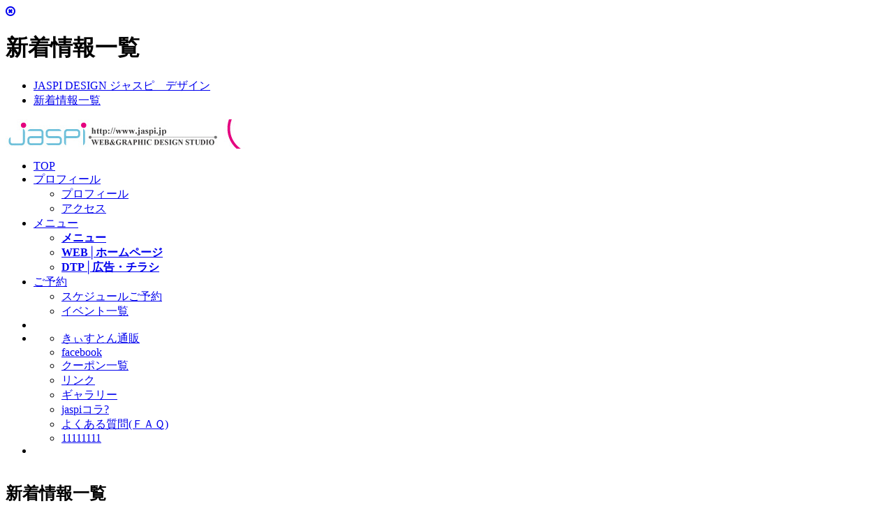

--- FILE ---
content_type: text/html; charset=sjis
request_url: http://jaspi.jp/news_list.php
body_size: 4990
content:
<!DOCTYPE html>
<html lang='ja'>
<head prefix="og: https://ogp.me/ns# fb: https://ogp.me/ns/fb# article: https://ogp.me/ns/article#">
<meta charset='Shift_JIS'>
<meta http-equiv='Expires' content='86400'><meta name='keywords' content='JASPI DESIGN ジャスピ　デザイン' id='id_meta_keywords'><meta name='description' content='JASPI DESIGN ジャスピ　デザイン 新着情報一覧'><meta property='og:description' content='JASPI DESIGN ジャスピ　デザイン 新着情報一覧'><script>
  (function(i,s,o,g,r,a,m){i['GoogleAnalyticsObject']=r;i[r]=i[r]||function(){
  (i[r].q=i[r].q||[]).push(arguments)},i[r].l=1*new Date();a=s.createElement(o),
  m=s.getElementsByTagName(o)[0];a.async=1;a.src=g;m.parentNode.insertBefore(a,m)
  })(window,document,'script','//www.google-analytics.com/analytics.js','ga');

  ga('create', 'UA-60709700-1', 'auto');
  ga('send', 'pageview');

</script><meta name='viewport' content='width=1500,user-scalable=yes'>
<title>新着情報一覧 | JASPI DESIGN ジャスピ　デザイン</title>
<link rel='canonical' href='http://jaspi.jp/news_list.php'>
<meta property="og:locale" content="ja_JP">
<meta property="og:title" content="新着情報一覧 | JASPI DESIGN ジャスピ　デザイン">
<meta property="og:type" content="website">
<meta property="og:url" content="http://jaspi.jp/">
<meta property="og:image" content="http://jaspi.jp/img/og_image.jpg">
<meta property="og:site_name" content="JASPI DESIGN ジャスピ　デザイン">

<link rev='MADE' href='mailto:info@jaspi.jp'>
<link rel='alternate' type='application/rss+xml' title='ROR' href='http://jaspi.jp/sitemap.php'>
<link rel='icon' href='http://jaspi.jp/img/logo_ico.gif'>
<link rel='start index contents' href='http://jaspi.jp/'>
<link rel='dns-prefetch' href='//ajax.googleapis.com' />
<script src='//ajax.googleapis.com/ajax/libs/jquery/1.8.3/jquery.min.js'></script>
<script>
<!--
var is_mobile = false
var nlogin = false
-->
</script>
<link href='http://jaspi.jpn.org/func/css.php?un=jaspi&amp;st=4&amp;p=news_list&amp;pt=single&amp;rt=0&amp;tm=260124084033' rel='stylesheet'><link href='orner/orner.css?tm=20180206152010' rel='stylesheet'></head><body style="" class='news_list page_news_list dev_pc pain_single'>
<div id='sub_window'><div class='sub_window_titlebar'><span id='sub_window_caption'></span><a href='javascript:void(0);' onclick=" $('#sub_window_contents').html(''); $('#sub_window').css('visibility','hidden'); " id='id_sub_window_close_button'><i class='fa fa-times-circle-o sm_close_button' aria-hidden='true'></i></a></div><div id='sub_window_contents' class='sub_window_contents'></div><div class='sub_window_contents_foot'></div></div><header class='header-container menu_bar_top' id='header-top'><div id='header-line'><h1 class='srsp'>新着情報一覧</h1><div id='pankuzu'><ul><li itemscope itemtype='https://data-vocabulary.org/Breadcrumb'><a href='http://jaspi.jp/' itemprop='url'><span itemprop='title'>JASPI DESIGN ジャスピ　デザイン</span></a></li><li itemscope itemtype='https://data-vocabulary.org/Breadcrumb'><a href='http://jaspi.jp/news_list.php' itemprop='url'><span itemprop='title'>新着情報一覧</span></a></li></ul></div><input type='hidden' id='id_device' value='pc'></div><div class='header_bg'><div class='header_bg_inner'><div class='header_link_top'><a href='http://jaspi.jp/'><img src='http://jaspi.jpn.org/upload/jaspi/top_image.jpg' alt='大阪ホームページ、デザイン作成。 | JASPI DESIGN ジャスピ　デザイン'></a></div></div></div><nav id='menu'><ul id='main_menu'><li id='idmntpt'><a href='http://jaspi.jp/'><div id='Image1' width='135' class='button'>TOP</div></a></li><li onmouseenter="$('#sub_about').css('visibility','visible');" onclick="$('#sub_about').css('visibility','visible');" onmouseLeave="$('#sub_about').css('visibility','hidden');" id='idmnabt'><a href='http://jaspi.jp/info.php'><div id='Image2' width='135' class='button' aria-haspopup='true'>プロフィール</div></a><ul class='submenu' id='sub_about'><li id='idmninf'><a href='http://jaspi.jp/info.php'>プロフィール</a></li><li id='idmnacs'><a href='http://jaspi.jp/access.php'>アクセス</a></li> </ul></li><li id='idmnmn' onmouseEnter=" $('#sub_menu').css('visibility','visible'); " onclick=" $('#sub_menu').css('visibility','visible'); " onmouseLeave=" $('#sub_menu').css('visibility','hidden'); "><a href='http://jaspi.jp/menu_list.php'><div id='Image3' width='135' class='button'>メニュー</div></a><ul class='submenu submenu_menu' id='sub_menu'><li><a href='menu_list.php'><b>メニュー</b></a></li><li><a href='menu-g21-lm-id71.htm'><b>WEB│ホームページ</b></a></li><li><a href='menu-g20-lg-id20.htm'><b>DTP│広告・チラシ</b></a></li></ul></li><li id='idmncld' onmouseenter=" $('#sub_event').css('visibility','visible');" onclick=" $('#sub_event').css('visibility','visible'); " onmouseLeave=" $('#sub_event').css('visibility','hidden'); "><a href='http://jaspi.jp/calendar.php'><div id='Image4' width='135' class='button'>ご予約</div></a><ul class='submenu' id='sub_event'><li><a href='http://jaspi.jp/calendar.php'>スケジュールご予約</a></li><li><a href='http://jaspi.jp/event_list.php'>イベント一覧</a></li></ul></li><li id='idmnfree0'><a href='http://jaspi.jp/0'><div id='Image1' width='135' class='button'></div></a></li><li id='idmncon' onmouseEnter=" $('#sub_contents').css('visibility','visible'); " onclick=" $('#sub_contents').css('visibility','visible'); " onmouseLeave=" $('#sub_contents').css('visibility','hidden'); "><div id='Image6' width='135' class='button'><a href='javascript:void(0);'></a></div><ul class='submenu' id='sub_contents'><li><a href='http://jaspi.jp/acresult.php'>きぃすとん通販</a></li><li><a href='https://www.facebook.com/453104394721818' target='_blank'>facebook</a></li><li><a href='http://jaspi.jp/coupon_list.php'>クーポン一覧</a></li><li><a href='http://jaspi.jp/link.php'>リンク</a></li><li><a href='http://jaspi.jp/gallery.php'>ギャラリー</a></li><li><a href='http://jaspi.jp/column_list.php'>jaspiコラ?</a></li><li id='id_menu_faq'><a href='http://jaspi.jp/faq.php'>よくある質問(ＦＡＱ)</a></li><li><a href='flow.php?id=4'>11111111</a></li></ul></li><li id='idmninq' onmouseEnter=" $('#sub_inq').css('visibility','visible');" onclick=" $('#sub_inq').css('visibility','visible');" onmouseLeave="$('#sub_inq').css('visibility','hidden'); "><a href='http://jaspi.jp/inquiry.php'><div alt='ご予約' id='Image7' width='135' class='button'></div></a></li></ul></nav></header><div id='hole_top_image'></div><div id='container'><div id='top_slide_image'></div><div id='left_contents'>
	<section id='id_sec_news'><h2 class='midashi_news h2_midashi page_title'>新着情報一覧</h2>
<ul class='logo'>
<li class='no_logo cat-1' ><a href='news-15.htm' title='jaspi | 新着情報' target='_self'>jaspi<span class='update_date'>[up:2016/04/08]</span></a></li>
<li class='no_logo cat0' ><a href='news-13.htm' title='新着記事 | 新着情報' target='_self'>新着記事<span class='update_date'>[up:2016/02/18]</span></a></li>
<li class='no_logo cat0' ><a href='news-12.htm' title='aaaaaaaaaaaaaaaa | 新着情報' target='_self'>aaaaaaaaaaaaaaaa<span class='update_date'>[up:2015/12/17]</span></a></li>
<li class='no_logo cat0' ><a href='news-6.htm' title='aaaaaaaaaaaa | 新着情報' target='_self'>aaaaaaaaaaaa<span class='update_date'>[up:2015/10/19]</span></a></li>
</ul>
</section></div>
<div id='id_title_calendar_empty' class='empty'></div><aside id='right_contents'><div class='right_contents_child'><div id='mm2' class='mm2'><form action='http://jaspi.jpn.org/regist/new_regist/jaspi/0/' method='post' name='frmregist' id='id_form_mm' onsubmit=" if( !mm_check()){ return false; } "><input type='hidden' name='string_code' value='sjis'><input type='hidden' name='form_id' value='-1'><div class='mm_title_bar'></div><table><tr><td class='left'><input type='text' maxlength='200' style='ime-mode:inactive;' name='mail' value='' id='mm_mail_double' placeholder='メールアドレスを入力'></td><td class='right' rowspan='2'><a href='javascript:void(0);' onclick=" $('#id_form_mm').submit(); " class='mm_button btn'></a></td></tr><tr><td class='left'><div class='low_input'>姓<input type='text' maxlength='200' style='ime-mode:active;' name='first_name' value='' placeholder='姓' id='mm_first_name'>名<input type='text' maxlength='200' style='ime-mode:active;' name='last_name' value='' placeholder='名' id='mm_last_name'></div></td></tr></table></form></div></div><div itemscope itemtype='https://data-vocabulary.org/Person' id='id_r_p' class='right_contents_child'><div class='sub_c_event_t'><h3 class='midashi_profile_short h3_midashi'>代表者</h3></div><div class='sub_c'><span itemprop='name' class='hidden'>jaspi design 木嶋　巧</span><strong>jaspi design 木嶋　巧</strong><span itemprop='affiliation' class='hidden'>JASPI DESIGN ジャスピ　デザイン</span><span itemprop='title' class='hidden'>代表 </span></div><div class='sub_l'><div class='pic'><a href='http://jaspi.jp/info.php#profile'><img src='http://jaspi.jpn.org/upload/jaspi/member/s_91WGo2FPB9fb.JPG' width='120' itemprop='photo' class='cld_leader_image'></a></div>消防士の父と看護婦の母の元、雪国新潟県に生まれる。田んぼと雪に囲まれた日々に都会への憧れが強く、高校卒業後すぐに上京。印刷会社に入社しデザイン・印刷・出版の仕事を8年経験。グラビア写真集の制作を担当するまでになる。都会の生活に疲れ新潟...<br><div class='ico_arrow'><i class='fa fa-caret-right fa-lg' aria-hidden='true'></i><a href='http://jaspi.jp/info.php#profile'>続きを見る</a></div></div></div><div class='right_contents_child'><div class='r_rcmd sub_c_event_t'><h3 class='midashi_recommend h3_midashi'>おすすめ</h3></div><div class='sub_c' id='id_r_rcmd'><ul class='recommend_right'><li class='bn_small'><a href='http://jaspi.jp/fpage--1.htm'  class='recommend_none button' id='bn40'><img src='http://jaspi.jpn.org/upload/jaspi/recommend/40/ySlkEMPC3vYA.jpg'></a></li><li class='bn_small'><a href='http://jaspi.jp/fpage--1.htm'  class='recommend_none button' id='bn41'><img src='http://jaspi.jpn.org/upload/jaspi/recommend/41/Q0ULGGSXFQt5.jpg'></a></li><li class='bn_small'><a href='http://jaspi.jp/fpage--1.htm'  class='recommend_none button' id='bn38'><img src='http://jaspi.jpn.org/upload/jaspi/recommend/38/u43RiTnhyVs9.jpg'></a></li></ul></div></div><div id='id_sub_pain_calendar' class='right_contents_child'><div class='right_pain_calendar sub_c_event_t'><h3 class='midashi_calendar h3_midashi'>カレンダー</h3></div><div id='sub_c_event_c'><div id='calendar'><div id='cal_ym'><a href='javascript:void(0);' onclick="write_event('2025','12')" class='left_arrow'>&lt;&lt;</a><span class='day_cal'>　2026年01月</span>　<a href='javascript:void(0);' onclick="write_event('2026','2')" class='right_arrow'>&gt;&gt;</a></div><table cellspacing="0" cellpadding="0" border="0" class="calendar"><tr><th>日</th><th>月</th><th>火</th><th>水</th><th>木</th><th>金</th><th>土</th></tr><tr><td>&nbsp;</td><td>&nbsp;</td><td>&nbsp;</td><td>&nbsp;</td><td>1</td><td>2</td><td>3</td></tr><tr><td>4</td><td>5</td><td>6</td><td>7</td><td>8</td><td>9</td><td>10</td></tr><tr><td>11</td><td>12</td><td>13</td><td>14</td><td>15</td><td>16</td><td>17</td></tr><tr><td>18</td><td>19</td><td>20</td><td>21</td><td>22</td><td>23</td><td class="today">24</td></tr><tr><td>25</td><td>26</td><td>27</td><td>28</td><td>29</td><td>30</td><td>31</td></tr></table></div><ul><li></li></ul></div></div><div id='id_facebook' class='right_contents_child'><div class='right_pain_social_link sub_c_event_t'><h3 class='midashi_social_link h3_midashi'>SNS</h3></div><div id='fb-root'></div><script>(function(d, s, id) {var js, fjs = d.getElementsByTagName(s)[0];if (d.getElementById(id)) return;js = d.createElement(s); js.id = id;js.src = '//connect.facebook.net/ja_JP/sdk.js#xfbml=1&appId=333118570047169&version=v2.0';fjs.parentNode.insertBefore(js, fjs);}(document, 'script', 'facebook-jssdk'));</script><div class='fb-like-box' data-href='https://www.facebook.com/453104394721818' data-width='252' data-height='340' data-colorscheme='light' data-show-faces='true' data-header='true' data-stream='true' data-show-border='true'></div></div></aside><!--right_contents--><br />
<b>Warning</b>:  Use of undefined constant get_org_footer - assumed 'get_org_footer' (this will throw an Error in a future version of PHP) in <b>/home/jaspi/www/customer/jaspi/global.php</b> on line <b>1157</b><br />

<!--pre_footer start-->
<div id='pre_footer'>
<div class='pre_footer_eigyou_table'>
</div></div><!--pre_footer end--></div><!--containerここまで-->
<footer class='footer'>
<div class='footer_sitemap'>

<ul class='site_map' id='id_site_map_ul'>
<li id='id_site_map_top'><a href='http://jaspi.jp/'>TOP</a></li>
<li id='id_site_map_info'><a href='http://jaspi.jp/info.php'>JASPI DESIGN ジャスピ　デザインについて/プロフィール</a></li><li id='id_site_map_event_list'><a href='http://jaspi.jp/event_list.php'>イベント一覧</a></li><li id='id_site_map_privacy'><a href='http://jaspi.jp/privacy.php'>プライバシーポリシー</a></li><li id='id_site_map_tokutei'><a href='http://jaspi.jp/tokutei.php'>特定商取引法に関する法律の基づく表記</a></li><li id='id_site_map_inquiry'><a href='http://jaspi.jp/inquiry.php'>ご予約お問い合わせ</a></li><li id='id_site_map_facebook'><a href='https://www.facebook.com/453104394721818' target='_blank'>FaceBook</a></li><li id='id_site_map_news_list'><a href='http://jaspi.jp/news_list.php'>新着情報一覧</a></li><li id='id_site_map_voice'><a href='http://jaspi.jp/voice.php'>お客様の声</a></li><li id='id_site_map_access'><a href='http://jaspi.jp/access.php'>アクセス</a></li><li><a href='http://jaspi.jp/column_list.php'>jaspiコラ?</a></li>
<li id='id_site_map_link'><a href='http://jaspi.jp/link.php'>リンク</a></li>
<li id='id_site_map_faq'><a href='http://jaspi.jp/faq.php'>よくある質問(ＦＡＱ)</a></li>
<li id='id_site_map_menu_0' class='cls_site_map_menu'><a href='menu-g21-lm-id71.htm'>奈良シネマクラブ様</a></li>
<li id='id_site_map_menu_1' class='cls_site_map_menu'><a href='menu-g20-lm-id123.htm'>会社pr.com</a></li>
<li id='id_site_map_menu_2' class='cls_site_map_menu'><a href='menu-g20-lm-id73.htm'>an colro│アン　カラー　様</a></li>
</ul>
<div class='copyright' itemscope itemtype='https://data-vocabulary.org/Organization'><div id='footer_address'>住所:<span itemprop='address'>2-1オーセンティック東船場?-401</span><br></div>Copyright(C) 2026&nbsp;<a href='http://jaspi.jp/' title='大阪ホームページ、デザイン作成。|JASPI DESIGN ジャスピ　デザイン' itemprop='name'>JASPI DESIGN ジャスピ　デザイン</a> All Rights Reserved<br>
</div>
 </div>

<script async>
<!--
document.write("<img class='hidden' src='http://jaspi.jp/acc/acclog.cgi?");
document.write("referrer="+document.referrer+"&");
document.write("width="+screen.width+"&");
document.write("height="+screen.height+"&");
document.write("color="+screen.colorDepth+"'>");
// -->
</script>
</footer>
</body>
</html>

<script charset='UTF-8' src='http://jaspi.jp/js/script.js' async></script>
<!--<script charset='UTF-8' src='http://jaspi.jp/orner/js/script_orner.js' async></script>-->
<script charset='UTF-8' src='http://jaspi.jp/resource/spica.js' async></script>
<script charset='UTF-8' src='http://jaspi.jp/resource/lightbox_plus.js' async></script>
<script src='http://jaspi.jp/js/jquery.cycle.js'></script>
<script>
<!--

-->
</script>
<link href='//netdna.bootstrapcdn.com/font-awesome/4.7.0/css/font-awesome.min.css' rel='stylesheet'>
<link rel='stylesheet' href='https://cdnjs.cloudflare.com/ajax/libs/font-awesome-animation/0.0.10/font-awesome-animation.css' type='text/css' media='all' />
<link rel='stylesheet' href='http://jaspi.jp/resource/lightbox.css' media='screen,tv'>


--- FILE ---
content_type: text/css
request_url: http://jaspi.jp/orner/orner.css?tm=20180206152010
body_size: 19313
content:
@charset "shift_jis";
div#slideshow.slide_hole{
    height:457px;
}

div.header-container {
	width: auto;
	border-top: 6px solid #6AC0DA;
	border-left: 0px none;
	border-right: 0px none;
	background-color: #fff;
}

h2.recommend_bar{
	background: transparent url("http://artoss.jpn.org/orner/img/arc/recommend.png") no-repeat left top;
}

h2.midashi_info.h2_midashi{
	background: transparent url("http://artoss.jpn.org/orner/img/arc/info-ber.gif") no-repeat left top;
}

div.footer {
	border-top: 0px solid #6AC0DA;
	width: 100%;
	color: #292929;
	clear: 	both;
	text-align: right;
	background: url('http://jaspi.jp/orner/img/arc/bg2.gif') repeat;
	background-color: #fff;
	font-size: 11px;
	overflow-y: visible;
	height: 200px;
	box-shadow: 0px 4px 30px #6AC0DA;

}

div.footer div.footer_sitemap li a {
 	 color: #fff;
}

div.footer div.footer_sitemap {
	  color: #fff;

}

div.footer div.footer_sitemap div.copyright {
	  border-top: 1px solid #fff;
}

ul.voice_list li.voice div.voice_image {
    border: none;
}

div.pic {
       border: none;
       border-right: none;
       border-bottom: none;
}

#right_menu_footer{
	width:239px;
	height:10px;
	border-radius: 0px 0px 2px 2px;
	-webkit-border-radius: 0px 0px 4px 4px;
	-moz-border-radius: 0px 0px 4px 4px;
}

#mm_mail_double {
    	width: 120px; 
}
/* オリジナルここから */
.container {
  position: relative;
  width: 100%;
  max-width: 628px;
  margin-left: auto;
  margin-right: auto;
  padding-left: 14px;
  padding-right: 14px;
}

.container-fixed {
  position: relative;
  width: 100%;
  max-width: 628px;
  margin-left: auto;
  margin-right: auto;
  padding-left: 14px;
  padding-right: 14px;
}

.gutter {
  padding-left: 14px;
  padding-right: 14px;
}

@media only screen and (min-width: 768px) {
  .container-fixed {
    width: 746px;
  }
}
@media only screen and (min-width: 992px) {
  .container-fixed {
    width: 738px;
  }
}
@media only screen and (min-width: 1200px) {
  .container-fixed {
    width: 738px;
  }
}
.row {
  margin-left: -14px;
  margin-right: -14px;
}

[class*="grid-"] {
  display: block;
  position: relative;
  float: left;
  width: 100%;
  min-height: 1px;
}

.grid-sm-1 {
  width: 8.33333%;
}

.grid-sm-offset-1 {
  margin-left: 8.33333%;
}

.grid-sm-2 {
  width: 16.66667%;
}

.grid-sm-offset-2 {
  margin-left: 16.66667%;
}

.grid-sm-3 {
  width: 25%;
}

.grid-sm-offset-3 {
  margin-left: 25%;
}

.grid-sm-4 {
  width: 33.33333%;
}

.grid-sm-offset-4 {
  margin-left: 33.33333%;
}

.grid-sm-5 {
  width: 41.66667%;
}

.grid-sm-offset-5 {
  margin-left: 41.66667%;
}

.grid-sm-6 {
  width: 50%;
}

.grid-sm-offset-6 {
  margin-left: 50%;
}

.grid-sm-7 {
  width: 58.33333%;
}

.grid-sm-offset-7 {
  margin-left: 58.33333%;
}

.grid-sm-8 {
  width: 66.66667%;
}

.grid-sm-offset-8 {
  margin-left: 66.66667%;
}

.grid-sm-9 {
  width: 75%;
}

.grid-sm-offset-9 {
  margin-left: 75%;
}

.grid-sm-10 {
  width: 83.33333%;
}

.grid-sm-offset-10 {
  margin-left: 83.33333%;
}

.grid-sm-11 {
  width: 91.66667%;
}

.grid-sm-offset-11 {
  margin-left: 91.66667%;
}

.grid-sm-12 {
  width: 100%;
}

.grid-sm-offset-12 {
  margin-left: 100%;
}

@media only screen and (min-width: 768px) {
  .grid-md-1 {
    width: 8.33333%;
  }

  .grid-md-offset-1 {
    margin-left: 8.33333%;
  }

  .grid-md-2 {
    width: 16.66667%;
  }

  .grid-md-offset-2 {
    margin-left: 16.66667%;
  }

  .grid-md-3 {
    width: 25%;
  }

  .grid-md-offset-3 {
    margin-left: 25%;
  }

  .grid-md-4 {
    width: 33.33333%;
  }

  .grid-md-offset-4 {
    margin-left: 33.33333%;
  }

  .grid-md-5 {
    width: 41.66667%;
  }

  .grid-md-offset-5 {
    margin-left: 41.66667%;
  }

  .grid-md-6 {
    width: 50%;
  }

  .grid-md-offset-6 {
    margin-left: 50%;
  }

  .grid-md-7 {
    width: 58.33333%;
  }

  .grid-md-offset-7 {
    margin-left: 58.33333%;
  }

  .grid-md-8 {
    width: 66.66667%;
  }

  .grid-md-offset-8 {
    margin-left: 66.66667%;
  }

  .grid-md-9 {
    width: 75%;
  }

  .grid-md-offset-9 {
    margin-left: 75%;
  }

  .grid-md-10 {
    width: 83.33333%;
  }

  .grid-md-offset-10 {
    margin-left: 83.33333%;
  }

  .grid-md-11 {
    width: 91.66667%;
  }

  .grid-md-offset-11 {
    margin-left: 91.66667%;
  }

  .grid-md-12 {
    width: 100%;
  }

  .grid-md-offset-12 {
    margin-left: 100%;
  }
}
@media only screen and (min-width: 992px) {
  .grid-lg-1 {
    width: 8.33333%;
  }

  .grid-lg-offset-1 {
    margin-left: 8.33333%;
  }

  .grid-lg-2 {
    width: 16.66667%;
  }

  .grid-lg-offset-2 {
    margin-left: 16.66667%;
  }

  .grid-lg-3 {
    width: 25%;
  }

  .grid-lg-offset-3 {
    margin-left: 25%;
  }

  .grid-lg-4 {
    width: 33.33333%;
  }

  .grid-lg-offset-4 {
    margin-left: 33.33333%;
  }

  .grid-lg-5 {
    width: 41.66667%;
  }

  .grid-lg-offset-5 {
    margin-left: 41.66667%;
  }

  .grid-lg-6 {
    width: 50%;
  }

  .grid-lg-offset-6 {
    margin-left: 50%;
  }

  .grid-lg-7 {
    width: 58.33333%;
  }

  .grid-lg-offset-7 {
    margin-left: 58.33333%;
  }

  .grid-lg-8 {
    width: 66.66667%;
  }

  .grid-lg-offset-8 {
    margin-left: 66.66667%;
  }

  .grid-lg-9 {
    width: 75%;
  }

  .grid-lg-offset-9 {
    margin-left: 75%;
  }

  .grid-lg-10 {
    width: 83.33333%;
  }

  .grid-lg-offset-10 {
    margin-left: 83.33333%;
  }

  .grid-lg-11 {
    width: 91.66667%;
  }

  .grid-lg-offset-11 {
    margin-left: 91.66667%;
  }

  .grid-lg-12 {
    width: 100%;
  }

  .grid-lg-offset-12 {
    margin-left: 100%;
  }
}
@media only screen and (min-width: 1200px) {
  .grid-xlg-1 {
    width: 8.33333%;
  }

  .grid-xlg-offset-1 {
    margin-left: 8.33333%;
  }

  .grid-xlg-2 {
    width: 16.66667%;
  }

  .grid-xlg-offset-2 {
    margin-left: 16.66667%;
  }

  .grid-xlg-3 {
    width: 25%;
  }

  .grid-xlg-offset-3 {
    margin-left: 25%;
  }

  .grid-xlg-4 {
    width: 33.33333%;
  }

  .grid-xlg-offset-4 {
    margin-left: 33.33333%;
  }

  .grid-xlg-5 {
    width: 41.66667%;
  }

  .grid-xlg-offset-5 {
    margin-left: 41.66667%;
  }

  .grid-xlg-6 {
    width: 50%;
  }

  .grid-xlg-offset-6 {
    margin-left: 50%;
  }

  .grid-xlg-7 {
    width: 58.33333%;
  }

  .grid-xlg-offset-7 {
    margin-left: 58.33333%;
  }

  .grid-xlg-8 {
    width: 66.66667%;
  }

  .grid-xlg-offset-8 {
    margin-left: 66.66667%;
  }

  .grid-xlg-9 {
    width: 75%;
  }

  .grid-xlg-offset-9 {
    margin-left: 75%;
  }

  .grid-xlg-10 {
    width: 83.33333%;
  }

  .grid-xlg-offset-10 {
    margin-left: 83.33333%;
  }

  .grid-xlg-11 {
    width: 91.66667%;
  }

  .grid-xlg-offset-11 {
    margin-left: 91.66667%;
  }

  .grid-xlg-12 {
    width: 100%;
  }

  .grid-xlg-offset-12 {
    margin-left: 100%;
  }
}
.show {
  display: block !important;
}

.hidden {
  display: none !important;
  visibility: hidden !important;
}

.invisible {
  visibility: hidden;
}

@media only screen and (max-width: 767px) {
  .hidden-sm {
    display: none !important;
    visibility: hidden !important;
  }

  .visible-sm {
    display: block !important;
    visibility: visible !important;
  }
}
@media only screen and (min-width: 768px) and (max-width: 991px) {
  .hidden-md {
    display: none !important;
    visibility: hidden !important;
  }

  .visible-md {
    display: block !important;
    visibility: visible !important;
  }
}
@media only screen and (min-width: 992px) and (max-width: 1199px) {
  .hidden-lg {
    display: none !important;
    visibility: hidden !important;
  }

  .visible-lg {
    display: block !important;
    visibility: visible !important;
  }
}


.right {
  float: right;
}

.center {
  display: block;
  margin-left: auto;
  margin-right: auto;
}

.full-width {
  margin-left: -500%;
  margin-right: -500%;
  padding-left: 500%;
  padding-right: 500%;
}

.text-10 {
  font-size: 10px !important;
}

.text-11 {
  font-size: 11px !important;
}

.text-12 {
  font-size: 12px !important;
}

.text-13 {
  font-size: 13px !important;
}

.text-14 {
  font-size: 14px !important;
}

.text-15 {
  font-size: 15px !important;
}

.text-16 {
  font-size: 16px !important;
}

.text-17 {
  font-size: 17px !important;
}

.text-18 {
  font-size: 18px !important;
}

.text-19 {
  font-size: 19px !important;
}

.text-20 {
  font-size: 20px !important;
}

.text-21 {
  font-size: 21px !important;
}

.text-22 {
  font-size: 22px !important;
}

.text-23 {
  font-size: 23px !important;
}

.text-24 {
  font-size: 24px !important;
}

.text-25 {
  font-size: 25px !important;
}

.text-26 {
  font-size: 26px !important;
}

.text-27 {
  font-size: 27px !important;
}

.text-28 {
  font-size: 28px !important;
}

.text-29 {
  font-size: 29px !important;
}

.text-30 {
  font-size: 30px !important;
}

.text-31 {
  font-size: 31px !important;
}

.text-32 {
  font-size: 32px !important;
}

.text-33 {
  font-size: 33px !important;
}

.text-34 {
  font-size: 34px !important;
}

.text-35 {
  font-size: 35px !important;
}

.text-36 {
  font-size: 36px !important;
}

.text-37 {
  font-size: 37px !important;
}

.text-38 {
  font-size: 38px !important;
}

.text-39 {
  font-size: 39px !important;
}

.text-40 {
  font-size: 40px !important;
}

@media only screen and (max-width: 767px) {
  .text-10-sm {
    font-size: 10px !important;
  }

  .text-11-sm {
    font-size: 11px !important;
  }

  .text-12-sm {
    font-size: 12px !important;
  }

  .text-13-sm {
    font-size: 13px !important;
  }

  .text-14-sm {
    font-size: 14px !important;
  }

  .text-15-sm {
    font-size: 15px !important;
  }

  .text-16-sm {
    font-size: 16px !important;
  }

  .text-17-sm {
    font-size: 17px !important;
  }

  .text-18-sm {
    font-size: 18px !important;
  }

  .text-19-sm {
    font-size: 19px !important;
  }

  .text-20-sm {
    font-size: 20px !important;
  }

  .text-21-sm {
    font-size: 21px !important;
  }

  .text-22-sm {
    font-size: 22px !important;
  }

  .text-23-sm {
    font-size: 23px !important;
  }

  .text-24-sm {
    font-size: 24px !important;
  }

  .text-25-sm {
    font-size: 25px !important;
  }

  .text-26-sm {
    font-size: 26px !important;
  }

  .text-27-sm {
    font-size: 27px !important;
  }

  .text-28-sm {
    font-size: 28px !important;
  }

  .text-29-sm {
    font-size: 29px !important;
  }

  .text-30-sm {
    font-size: 30px !important;
  }

  .text-31-sm {
    font-size: 31px !important;
  }

  .text-32-sm {
    font-size: 32px !important;
  }

  .text-33-sm {
    font-size: 33px !important;
  }

  .text-34-sm {
    font-size: 34px !important;
  }

  .text-35-sm {
    font-size: 35px !important;
  }

  .text-36-sm {
    font-size: 36px !important;
  }

  .text-37-sm {
    font-size: 37px !important;
  }

  .text-38-sm {
    font-size: 38px !important;
  }

  .text-39-sm {
    font-size: 39px !important;
  }

  .text-40-sm {
    font-size: 40px !important;
  }
}
@media only screen and (min-width: 768px) and (max-width: 991px) {
  .text-10-md {
    font-size: 10px !important;
  }

  .text-11-md {
    font-size: 11px !important;
  }

  .text-12-md {
    font-size: 12px !important;
  }

  .text-13-md {
    font-size: 13px !important;
  }

  .text-14-md {
    font-size: 14px !important;
  }

  .text-15-md {
    font-size: 15px !important;
  }

  .text-16-md {
    font-size: 16px !important;
  }

  .text-17-md {
    font-size: 17px !important;
  }

  .text-18-md {
    font-size: 18px !important;
  }

  .text-19-md {
    font-size: 19px !important;
  }

  .text-20-md {
    font-size: 20px !important;
  }

  .text-21-md {
    font-size: 21px !important;
  }

  .text-22-md {
    font-size: 22px !important;
  }

  .text-23-md {
    font-size: 23px !important;
  }

  .text-24-md {
    font-size: 24px !important;
  }

  .text-25-md {
    font-size: 25px !important;
  }

  .text-26-md {
    font-size: 26px !important;
  }

  .text-27-md {
    font-size: 27px !important;
  }

  .text-28-md {
    font-size: 28px !important;
  }

  .text-29-md {
    font-size: 29px !important;
  }

  .text-30-md {
    font-size: 30px !important;
  }

  .text-31-md {
    font-size: 31px !important;
  }

  .text-32-md {
    font-size: 32px !important;
  }

  .text-33-md {
    font-size: 33px !important;
  }

  .text-34-md {
    font-size: 34px !important;
  }

  .text-35-md {
    font-size: 35px !important;
  }

  .text-36-md {
    font-size: 36px !important;
  }

  .text-37-md {
    font-size: 37px !important;
  }

  .text-38-md {
    font-size: 38px !important;
  }

  .text-39-md {
    font-size: 39px !important;
  }

  .text-40-md {
    font-size: 40px !important;
  }
}
.text-left {
  text-align: left;
}

.text-right {
  text-align: right;
}

.text-center {
  text-align: center;
}

.text-justify {
  text-align: justify;
}

@media only screen {
  .text-left-sm {
    text-align: left;
  }

  .text-right-sm {
    text-align: right;
  }

  .text-center-sm {
    text-align: center;
  }

  .text-justify-sm {
    text-align: justify;
  }
}
@media only screen and (max-width: 767px) {
  .text-left-sm-only {
    text-align: left;
  }

  .text-right-sm-only {
    text-align: right;
  }

  .text-center-sm-only {
    text-align: center;
  }

  .text-justify-sm-only {
    text-align: justify;
  }
}
@media only screen and (min-width: 768px) {
  .text-left-md {
    text-align: left;
  }

  .text-right-md {
    text-align: right;
  }

  .text-center-md {
    text-align: center;
  }

  .text-justify-md {
    text-align: justify;
  }
}
@media only screen and (min-width: 768px) and (max-width: 991px) {
  .text-left-md-only {
    text-align: left;
  }

  .text-right-md-only {
    text-align: right;
  }

  .text-center-md-only {
    text-align: center;
  }

  .text-justify-md-only {
    text-align: justify;
  }
}
@media only screen and (min-width: 992px) {
  .text-left-lg {
    text-align: left;
  }

  .text-right-lg {
    text-align: right;
  }

  .text-center-lg {
    text-align: center;
  }

  .text-justify-lg {
    text-align: justify;
  }
}
@media only screen and (min-width: 992px) and (max-width: 1199px) {
  .text-left-lg-only {
    text-align: left;
  }

  .text-right-lg-only {
    text-align: right;
  }

  .text-center-lg-only {
    text-align: center;
  }

  .text-justify-lg-only {
    text-align: justify;
  }
}
.serif {
  font-family: "Times New Roman", YuMincho, "ヒラギノ明朝 ProN W3", Hiragino Mincho ProN, "游明朝", "MSP明朝", "MS PMincho", "MS 明朝", serif;
}

.font-bold {
  font-weight: bold !important;
}

.thumbnail {
  border-style: solid;
  border-width: 4px;
  border-color: #FFFFFF;
  box-shadow: 0 0 0 1px rgba(0, 0, 0, 0.2);
}
.thumbnail:hover {
  box-shadow: 0 0 6px 1px rgba(0, 150, 136, 0.5);
}

.img-rounded {
  border-radius: 6px;
}

.img-circle {
  border-radius: 50%;
}

.img-thumbnail {
  display: inline-block;
  max-width: 100%;
  height: auto;
  padding: 4px;
  line-height: 1.42857143;
  background-color: #fff;
  border: 1px solid #ddd;
  border-radius: 4px;
  -webkit-transition: all .2s ease-in-out;
  -o-transition: all .2s ease-in-out;
  transition: all .2s ease-in-out;
}

.img-half-size {
  width: 50%;
  height: auto;
}

.clearfix:before, section:before, article:before, .section:before, .container:before, .row:before, [class*="grid"]:before, .clearfix:after, section:after, article:after, .section:after, .container:after, .row:after, [class*="grid"]:after {
  content: " ";
  display: table;
}
.clearfix:after, section:after, article:after, .section:after, .container:after, .row:after, [class*="grid"]:after {
  clear: both;
}

#mobile_menu_down {
  font-size: 20px;
  line-height: 24px;
  width: 14px;
  height: 14px;
  text-align: center;
  background-color: transparent;
  background-repeat: no-repeat;
  background-size: auto;
  -webkit-background-size: auto;
  position: fixed;
  display: block;
  opacity: 0.7;
  z-index: 9999;
  top: 50px;
  right: 1em;
  background-color: #007BFF;
  padding: 10px;
  background-position: 50% 50%;
  border-radius: 4px;
}

img {
  width: auto\9;
  height: auto\9;
  max-width: 100%;
  height: auto;
  border: 0;
  vertical-align: top;
  -ms-interpolation-mode: bicubic;
}

.frame {
  margin: 0 0 24px;
  padding: 24px;
  border: 1px solid #ccc;
  background: #fff;
}

.section-separator {
  padding: 40px 0;
  text-align: center;
}

i {
  margin-right: .5em;
}

hr {
  margin: 0;
  padding: 32px 0;
  border: 0 solid #e7e6e6;
  clear: both;
  position: relative;
  z-index: 11;
}
hr:after {
  display: block;
  margin-top: 10px;
  height: 6px;
  width: 100%;
  content: '';
  background: -webkit-radial-gradient(ellipse at 50% -50%, rgba(0, 0, 0, 0.5) 0px, rgba(255, 255, 255, 0) 80%);
  background: -moz-radial-gradient(ellipse at 50% -50%, rgba(0, 0, 0, 0.5) 0px, rgba(255, 255, 255, 0) 80%);
  background: -o-radial-gradient(ellipse at 50% -50%, rgba(0, 0, 0, 0.5) 0px, rgba(255, 255, 255, 0) 80%);
  background: radial-gradient(ellipse at 50% -50%, rgba(0, 0, 0, 0.5) 0px, rgba(255, 255, 255, 0) 80%);
}

.advantage {
  background: #fff;
  border: 1px solid #ccc;
  border-radius: 3px;
}
.advantage dl {
  margin: 0;
  border-top: 1px solid #ccc;
}
.advantage dl:first-child {
  border: none;
}
.advantage dt, .advantage dd {
  margin: 0;
  padding: 1em 1em;
  border: none;
}
.advantage dt i {
  margin-right: .5em;
  color: orange;
  font-size: 20px;
}
.advantage dt .fa-plus-circle {
  display: inline-block;
}
.advantage dt .fa-minus-circle {
  display: none;
}
.advantage dt.active .fa-plus-circle {
  display: none;
}
.advantage dt.active .fa-minus-circle {
  display: inline-block;
}
.advantage dd {
  display: none;
}

#service [class*="grid-"] {
  margin-bottom: 32px;
}

.cost-list li {
  display: inline-block;
  margin: .6em .5em;
  padding: .5em 1em;
  background: #3c5486;
  color: #fff;
  border-radius: 4px;
  font-weight: bold;
}

#works {
  background: #fff;
}
#works .client-name {
  padding: .5em 1em;
  background: #3c5486;
  font-weight: bold;
  color: #fff;
  text-shadow: none;
}

.flow-box {
  margin: 0 0 24px;
  border: 1px solid #ccc;
}
.flow-box h4 {
  margin: 0;
  padding: .5em 1em;
  color: #333;
  background-color: #f5f5f5;
  border-bottom: 1px solid #ccc;
}
.flow-box p {
  padding: 0 1em;
}


--- FILE ---
content_type: application/javascript
request_url: http://jaspi.jp/js/script.js
body_size: 3643
content:
$(function($) {

	if($('#id_device').val() == 'pc'){

		var float_start_height = 800;
		if($('body').hasClass('page_calendar')){
			float_start_height = 1024;
		}

		if($(window).height() > float_start_height){
			var nav    = $('#menu');
			var offset = nav.offset();
			if(!$('#board_left')[0]) {
				if($('nav#menu')[0]) {
					$(window).scroll(function(){
						if($(window).scrollTop() > offset.top) {
							nav.addClass('fix_menu');
							$('#menu ul.submenu_menu').addClass('fix_menu');
							$('#menu').css('z-index','51');
							$('body').addClass('bg_mode02');
						} else {
							$('#menu ul.submenu_menu').removeClass('fix_menu');
							nav.removeClass('fix_menu');
							$('body').removeClass('bg_mode02');
						}
					});
				}
			}else{
				var nav    = $('#board_header');
				var offset = nav.offset();
				$(window).scroll(function(){
					if($(window).scrollTop() > offset.top) {
						nav.addClass('fix_menu');
						nav.animate({'top':'0px'},100);
					} else {
						nav.removeClass('fix_menu');
					}
				});
			}
		}
	}

});

function PreLoad(obj,val) {
    var d = document;
    var img = obj;
    d.img = new Image();
    d.img.src = val;
}

function onLoad_document(){
	PreLoad(img1,'img/menu_01.jpg');
	PreLoad(img2,'img/menu_02.jpg');
	PreLoad(img3,'img/menu_03.jpg');
	PreLoad(img4,'img/menu_04.jpg');
	PreLoad(img5,'img/menu_05.jpg');
	PreLoad(img6,'img/menu_06.jpg');
	PreLoad(img7,'img/menu_07.jpg');
	PreLoad(img9,'img/left_arrow.gif');
	PreLoad(img10,'img/right_arrow.gif');
}

function write_event(y,m){
	url ='write_event.php?y='+y+'&m='+m;
	$('#sub_c_event_c').html("<img src='img/kuru2.gif' style='margin:48px 96px;'>");
	$('#sub_c_event_c').load(url);
}

function div_flip_show(event) {

	// $('#sub_window_caption').html('');
	$('#sub_window_contents').html('<img src=\'img/kuru2.gif\'>');

	$('#sub_window').css('visibility','visible');

	y = 0;
	if(window.createPopup){
		y = event.y + document.body.scrollTop;
	}else{
		y = event.pageY;
	}
	if(y < 200){
		y = 200;
	}

	$('#sub_window').css("top",(y-150)+"px");

}

function div_flip(event) {

	$('#sub_window_caption').html('');
	$('#sub_window_contents').html('<img src=\'img/kuru2.gif\'>');

	vflg = $('#sub_window').css('visibility');
	if (vflg == 'hidden'){
		$('#sub_window').css('visibility','visible');
	}else{
		$('#sub_window').css('visibility','hidden');
	}

	y = 0;
	if(window.createPopup){
		y = event.y + document.body.scrollTop;
	}else{
		y = event.pageY;
	}
	if(y < 200){
		y = 200;
	}

	$('#sub_window').css("top",(y-150)+"px");

}

function init_window_position(){
	var left = Math.floor(($(document).width() - $("#sub_window").width()) / 2);
	var top  = Math.floor(($(document).height() - $("#sub_window").height()) / 2);
//	$("#sub_window").css({"top": top, "left": left, "opacity": 60 });
	$("#sub_window").css({"left": left, "opacity": 60 });
}

function mm_check(){
	if($('#mm_mail').val()==''){
		alert('メールアドレスを入力して下さい');
		return false;
	}
	if($('#mm_first_name').val()==''){
		alert('姓を入力して下さい');
		return false;
	}if($('#mm_last_name').val()==''){
		alert('名を入力して下さい');
		return false;
	}
	if ($('#mm_first_name').val().match(/[^A-Za-z0-9]+/) && $('#mm_last_name').val().match(/[^A-Za-z0-9]+/)) {
		return true;
	}else{
		return true;
		// alert('スパム防止のため、半角英数字のみのお名前の登録はできません。お手数ですが、全角文字を含めて下さい');
		// return false;
	}
}

(function($) {

$.fn.selfHtml = function(options){
	if($(this).get(0)){
		return $(this).get(0).outerHTML;
	}
}

})(jQuery);


--- FILE ---
content_type: text/plain
request_url: https://www.google-analytics.com/j/collect?v=1&_v=j102&a=1643287726&t=pageview&_s=1&dl=http%3A%2F%2Fjaspi.jp%2Fnews_list.php&ul=en-us%40posix&dt=%E6%96%B0%E7%9D%80%E6%83%85%E5%A0%B1%E4%B8%80%E8%A6%A7%20%7C%20JASPI%20DESIGN%20%E3%82%B8%E3%83%A3%E3%82%B9%E3%83%94%E3%80%80%E3%83%87%E3%82%B6%E3%82%A4%E3%83%B3&sr=1280x720&vp=1280x720&_u=IEBAAEABAAAAACAAI~&jid=2145203570&gjid=558859902&cid=296781552.1769254834&tid=UA-60709700-1&_gid=654862265.1769254834&_r=1&_slc=1&z=1381477357
body_size: -283
content:
2,cG-HFX8634HPQ